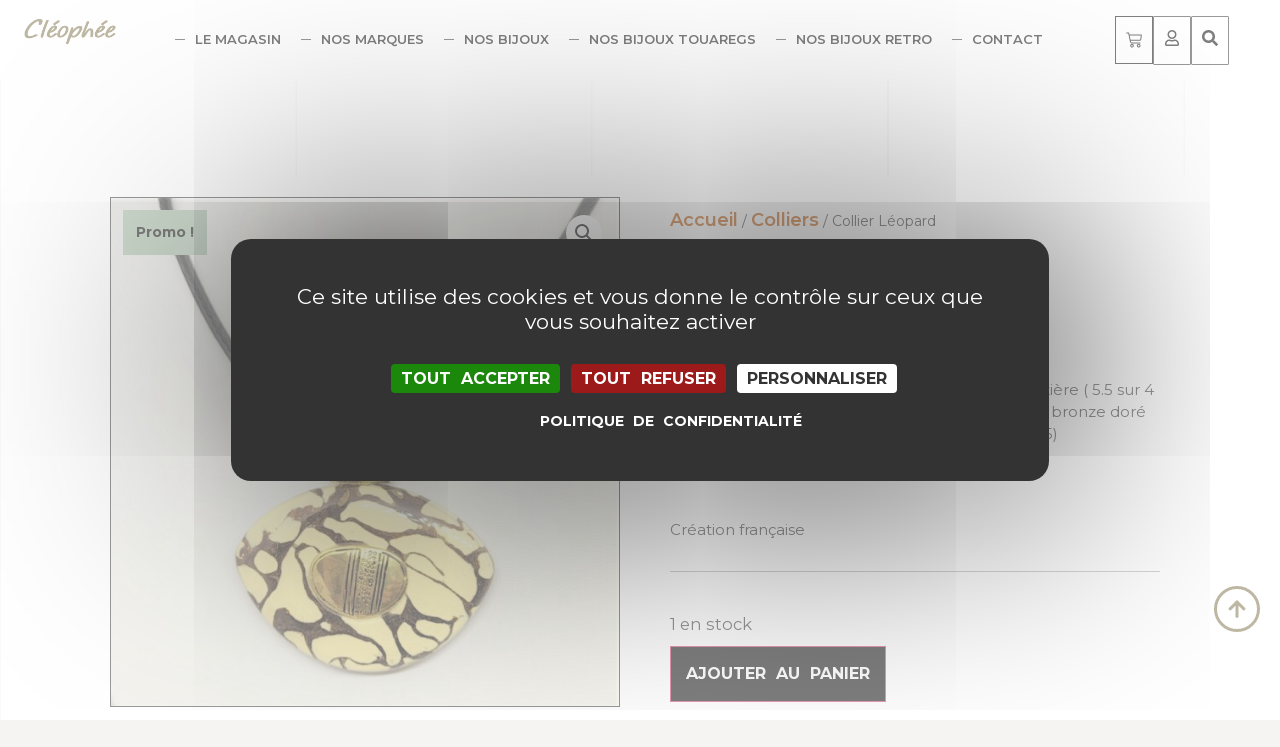

--- FILE ---
content_type: text/css
request_url: https://www.cleophee-bijoux.fr/wp-content/uploads/elementor/css/post-6.css?ver=1769022468
body_size: 1664
content:
.elementor-kit-6{--e-global-color-primary:#D6B59F;--e-global-color-secondary:#C35908;--e-global-color-text:#000000;--e-global-color-accent:#61CE70;--e-global-color-d85d8b7:#F6F4F2;--e-global-color-64022c0:#FFFFFF;--e-global-color-d12d122:#555555;--e-global-color-181cdc6:#ECDECF;--e-global-color-68b40bd:#02010182;--e-global-color-8dcebb9:#AEAEAE;--e-global-color-8979735:#A3BBA3;--e-global-color-2f50c96:#B4A264;--e-global-color-7d7c962:#7C7047;--e-global-color-7e10ac8:#FFFFFF00;--e-global-typography-primary-font-family:"Montserrat";--e-global-typography-primary-font-size:18px;--e-global-typography-primary-font-weight:600;--e-global-typography-secondary-font-family:"Montserrat";--e-global-typography-secondary-font-size:18px;--e-global-typography-secondary-font-weight:400;--e-global-typography-text-font-family:"Montserrat";--e-global-typography-text-font-size:18px;--e-global-typography-text-font-weight:400;--e-global-typography-accent-font-family:"Montserrat";--e-global-typography-accent-font-weight:500;--e-global-typography-4df8cf2-font-family:"Sorts Mill Goudy";--e-global-typography-4df8cf2-font-size:75px;--e-global-typography-7e2fbd2-font-family:"Sorts Mill Goudy";--e-global-typography-7e2fbd2-font-size:40px;--e-global-typography-ba87393-font-family:"Montserrat";--e-global-typography-ba87393-font-weight:300;--e-global-typography-f4106b8-font-family:"Montserrat";--e-global-typography-f4106b8-font-size:14px;background-color:var( --e-global-color-d85d8b7 );font-family:var( --e-global-typography-text-font-family ), Sans-serif;font-size:var( --e-global-typography-text-font-size );font-weight:var( --e-global-typography-text-font-weight );}.elementor-kit-6 button,.elementor-kit-6 input[type="button"],.elementor-kit-6 input[type="submit"],.elementor-kit-6 .elementor-button{background-color:var( --e-global-color-text );font-family:"Montserrat", Sans-serif;font-size:16px;font-weight:700;text-transform:uppercase;word-spacing:5px;color:var( --e-global-color-64022c0 );border-radius:0px 0px 0px 0px;padding:18px 35px 18px 35px;}.elementor-kit-6 button:hover,.elementor-kit-6 button:focus,.elementor-kit-6 input[type="button"]:hover,.elementor-kit-6 input[type="button"]:focus,.elementor-kit-6 input[type="submit"]:hover,.elementor-kit-6 input[type="submit"]:focus,.elementor-kit-6 .elementor-button:hover,.elementor-kit-6 .elementor-button:focus{background-color:var( --e-global-color-8979735 );color:var( --e-global-color-text );border-radius:0px 0px 0px 0px;}.elementor-kit-6 e-page-transition{background-color:#FFBC7D;}.elementor-kit-6 p{margin-block-end:10px;}.elementor-kit-6 a{color:var( --e-global-color-secondary );font-family:var( --e-global-typography-primary-font-family ), Sans-serif;font-size:var( --e-global-typography-primary-font-size );font-weight:var( --e-global-typography-primary-font-weight );}.elementor-kit-6 a:hover{color:var( --e-global-color-8979735 );}.elementor-kit-6 h1{color:var( --e-global-color-text );font-family:"Sorts Mill Goudy", Sans-serif;font-size:3rem;}.elementor-kit-6 h2{color:var( --e-global-color-text );font-family:"Sorts Mill Goudy", Sans-serif;font-size:2.5rem;}.elementor-kit-6 h3{color:var( --e-global-color-text );font-family:"Sorts Mill Goudy", Sans-serif;font-size:2rem;}.elementor-kit-6 h4{color:var( --e-global-color-text );font-family:"Sorts Mill Goudy", Sans-serif;font-size:1.5rem;}.elementor-kit-6 h5{color:var( --e-global-color-text );font-family:"Sorts Mill Goudy", Sans-serif;font-size:1.25rem;}.elementor-kit-6 h6{color:var( --e-global-color-text );font-family:"Sorts Mill Goudy", Sans-serif;font-size:1rem;}.elementor-section.elementor-section-boxed > .elementor-container{max-width:1300px;}.e-con{--container-max-width:1300px;--container-default-padding-top:0px;--container-default-padding-right:0px;--container-default-padding-bottom:0px;--container-default-padding-left:0px;}.elementor-widget:not(:last-child){margin-block-end:0px;}.elementor-element{--widgets-spacing:0px 0px;--widgets-spacing-row:0px;--widgets-spacing-column:0px;}{}h1.entry-title{display:var(--page-title-display);}.site-header .site-branding{flex-direction:column;align-items:stretch;}.site-header{padding-inline-end:0px;padding-inline-start:0px;}.site-footer .site-branding{flex-direction:column;align-items:stretch;}@media(max-width:1366px){.elementor-kit-6{font-size:var( --e-global-typography-text-font-size );}.elementor-kit-6 a{font-size:var( --e-global-typography-primary-font-size );}.elementor-section.elementor-section-boxed > .elementor-container{max-width:1100px;}.e-con{--container-max-width:1100px;}}@media(max-width:1200px){.elementor-kit-6 h1{font-size:50px;}.elementor-kit-6 h2{font-size:50px;}.elementor-section.elementor-section-boxed > .elementor-container{max-width:900px;}.e-con{--container-max-width:900px;}}@media(max-width:1024px){.elementor-kit-6{--e-global-typography-4df8cf2-font-size:50px;--e-global-typography-7e2fbd2-font-size:30px;font-size:var( --e-global-typography-text-font-size );}.elementor-kit-6 a{font-size:var( --e-global-typography-primary-font-size );}.elementor-kit-6 h1{font-size:50px;}.elementor-kit-6 h2{font-size:50px;}.elementor-kit-6 h3{font-size:40px;}.elementor-kit-6 h4{font-size:30px;}.elementor-kit-6 h5{font-size:30px;}.elementor-kit-6 h6{font-size:30px;}.elementor-section.elementor-section-boxed > .elementor-container{max-width:800px;}.e-con{--container-max-width:800px;}}@media(max-width:880px){.elementor-kit-6 h1{font-size:40px;}.elementor-kit-6 h2{font-size:30px;}.elementor-section.elementor-section-boxed > .elementor-container{max-width:690px;}.e-con{--container-max-width:690px;}}@media(max-width:767px){.elementor-kit-6{--e-global-typography-primary-font-size:16px;--e-global-typography-primary-line-height:1.3em;--e-global-typography-secondary-font-size:16px;--e-global-typography-text-font-size:16px;--e-global-typography-text-line-height:1.25em;--e-global-typography-accent-font-size:16px;--e-global-typography-4df8cf2-font-size:30px;--e-global-typography-7e2fbd2-font-size:25px;font-size:var( --e-global-typography-text-font-size );}.elementor-kit-6 a{font-size:var( --e-global-typography-primary-font-size );}.elementor-kit-6 h1{font-size:30px;}.elementor-kit-6 h2{font-size:30px;}.elementor-kit-6 h3{font-size:25px;}.elementor-kit-6 h4{font-size:25px;}.elementor-kit-6 h5{font-size:25px;}.elementor-kit-6 h6{font-size:25px;}.elementor-kit-6 button,.elementor-kit-6 input[type="button"],.elementor-kit-6 input[type="submit"],.elementor-kit-6 .elementor-button{font-size:16px;}.elementor-section.elementor-section-boxed > .elementor-container{max-width:320px;}.e-con{--container-max-width:320px;}}@media(min-width:2400px){.elementor-kit-6{font-size:var( --e-global-typography-text-font-size );}.elementor-kit-6 a{font-size:var( --e-global-typography-primary-font-size );}.elementor-section.elementor-section-boxed > .elementor-container{max-width:1300px;}.e-con{--container-max-width:1300px;}}/* Start custom CSS *//* style for button */
.site-btn .elementor-button  {
    --unactive-caret-w: 25px;
    --caret-w: 35px;
    --padding: 30px;
    padding-left: calc(var(--caret-w) + (var(--padding) * 1.2)) ;
}

.site-btn .elementor-button:before {
    content: "";
    position: absolute;
    display: block;
    height: 1px;
    width: var(--unactive-caret-w);
    background-color: var(--e-global-color-primary);
    left: var(--padding);
    transition: all 0.3s ease;
    top:50%;
}

.site-btn .elementor-button:hover:before {
    width: var(--caret-w);
}

/* style item de menu */
.menu-item {
    --unactive-caret-w: 10px;
    --caret-w: 15px;
    --padding: 0px;
}

.menu-item:before {
    content: "";
    position: absolute;
    display: block;
    height: 1px;
    width: var(--unactive-caret-w);
    background-color: currentColor;
    left: var(--padding);
    transition: all 0.3s ease;
    top:50%;
}

.menu-item:hover:before, .menu-item.active:before {
    width: var(--caret-w);
    background-color: var(--e-global-color-primary);
}

.site-section {
    padding-top: 6rem;
    padding-bottom: 6rem;
}

@media(max-width: 900px){
    .site-section {
        padding-top: 4rem;
        padding-bottom: 4rem;
    }
}

@media(max-width: 400px){
    .site-section {
        padding-top: 3rem;
        padding-bottom: 3rem;
    }
}


.reveal-animate {
    --animation-duration: 0.7s;
    animation-name: none;
    transition: all var(--animation-duration) ease-in-out;
    clip-path:  polygon(0 0, 0 0, 0 100%, 0 100%);]
    transition-delay: 0.7s;
}

.reveal-animate.animated {
    clip-path: polygon(0 0, 100% 0, 100% 100%, 0% 100%);
}
.squared-image > *:before{
    content: "";
    display: block;
    position: absolute;
    height: 100%;
    border: 2px solid var(--e-global-color-primary);
    left: 20px;
    right: -20px;
    top: 20px; 
}
.woocommerce-ordering select {
    border-radius: 0px;
    border-color: var(--e-global-color-primary);
}/* End custom CSS */

--- FILE ---
content_type: text/css
request_url: https://www.cleophee-bijoux.fr/wp-content/uploads/elementor/css/post-4129.css?ver=1769022468
body_size: 2533
content:
.elementor-4129 .elementor-element.elementor-element-1237440{--display:flex;--flex-direction:column;--container-widget-width:calc( ( 1 - var( --container-widget-flex-grow ) ) * 100% );--container-widget-height:initial;--container-widget-flex-grow:0;--container-widget-align-self:initial;--flex-wrap-mobile:wrap;--align-items:center;--padding-top:1rem;--padding-bottom:1rem;--padding-left:1rem;--padding-right:1rem;}.elementor-4129 .elementor-element.elementor-element-1237440:not(.elementor-motion-effects-element-type-background), .elementor-4129 .elementor-element.elementor-element-1237440 > .elementor-motion-effects-container > .elementor-motion-effects-layer{background-color:#FFFFFF;}.elementor-4129 .elementor-element.elementor-element-39ab098{--display:flex;--flex-direction:row;--container-widget-width:calc( ( 1 - var( --container-widget-flex-grow ) ) * 100% );--container-widget-height:100%;--container-widget-flex-grow:1;--container-widget-align-self:stretch;--flex-wrap-mobile:wrap;--justify-content:center;--align-items:center;}.elementor-4129 .elementor-element.elementor-element-f8127bc img{width:12rem;}.elementor-4129 .elementor-element.elementor-element-6d0f47a{--display:flex;}.elementor-4129 .elementor-element.elementor-element-d509f56 .elementor-nav-menu .elementor-item{font-family:"Montserrat", Sans-serif;font-size:14px;font-weight:600;text-transform:uppercase;}.elementor-4129 .elementor-element.elementor-element-d509f56 .elementor-nav-menu--main .elementor-item{color:var( --e-global-color-text );fill:var( --e-global-color-text );}.elementor-4129 .elementor-element.elementor-element-d509f56 .elementor-nav-menu--main .elementor-item:hover,
					.elementor-4129 .elementor-element.elementor-element-d509f56 .elementor-nav-menu--main .elementor-item.elementor-item-active,
					.elementor-4129 .elementor-element.elementor-element-d509f56 .elementor-nav-menu--main .elementor-item.highlighted,
					.elementor-4129 .elementor-element.elementor-element-d509f56 .elementor-nav-menu--main .elementor-item:focus{color:var( --e-global-color-primary );fill:var( --e-global-color-primary );}.elementor-4129 .elementor-element.elementor-element-d509f56 .elementor-nav-menu--main .elementor-item.elementor-item-active{color:var( --e-global-color-primary );}.elementor-4129 .elementor-element.elementor-element-d509f56 .e--pointer-framed .elementor-item:before{border-width:0px;}.elementor-4129 .elementor-element.elementor-element-d509f56 .e--pointer-framed.e--animation-draw .elementor-item:before{border-width:0 0 0px 0px;}.elementor-4129 .elementor-element.elementor-element-d509f56 .e--pointer-framed.e--animation-draw .elementor-item:after{border-width:0px 0px 0 0;}.elementor-4129 .elementor-element.elementor-element-d509f56 .e--pointer-framed.e--animation-corners .elementor-item:before{border-width:0px 0 0 0px;}.elementor-4129 .elementor-element.elementor-element-d509f56 .e--pointer-framed.e--animation-corners .elementor-item:after{border-width:0 0px 0px 0;}.elementor-4129 .elementor-element.elementor-element-d509f56 .e--pointer-underline .elementor-item:after,
					 .elementor-4129 .elementor-element.elementor-element-d509f56 .e--pointer-overline .elementor-item:before,
					 .elementor-4129 .elementor-element.elementor-element-d509f56 .e--pointer-double-line .elementor-item:before,
					 .elementor-4129 .elementor-element.elementor-element-d509f56 .e--pointer-double-line .elementor-item:after{height:0px;}.elementor-4129 .elementor-element.elementor-element-8ce6d98{--display:flex;--flex-direction:row;--container-widget-width:initial;--container-widget-height:100%;--container-widget-flex-grow:1;--container-widget-align-self:stretch;--flex-wrap-mobile:wrap;--justify-content:center;--gap:10px 10px;--row-gap:10px;--column-gap:10px;--padding-top:0px;--padding-bottom:0px;--padding-left:0px;--padding-right:0px;}.elementor-4129 .elementor-element.elementor-element-1ec75f0{--main-alignment:center;--divider-style:solid;--subtotal-divider-style:solid;--elementor-remove-from-cart-button:none;--remove-from-cart-button:block;--toggle-button-icon-color:var( --e-global-color-text );--toggle-button-border-color:var( --e-global-color-text );--toggle-button-icon-hover-color:var( --e-global-color-primary );--toggle-icon-size:20px;--toggle-icon-padding:16px 16px 24px 16px;--cart-border-style:none;--remove-item-button-color:var( --e-global-color-text );--product-price-color:var( --e-global-color-8979735 );--cart-footer-layout:1fr 1fr;--products-max-height-sidecart:calc(100vh - 240px);--products-max-height-minicart:calc(100vh - 385px);--view-cart-button-background-color:var( --e-global-color-text );--view-cart-button-hover-background-color:var( --e-global-color-8979735 );--checkout-button-text-color:var( --e-global-color-64022c0 );--checkout-button-background-color:var( --e-global-color-text );--checkout-button-hover-text-color:var( --e-global-color-text );--checkout-button-hover-background-color:var( --e-global-color-8979735 );}.elementor-4129 .elementor-element.elementor-element-1ec75f0 .widget_shopping_cart_content{--subtotal-divider-left-width:0;--subtotal-divider-right-width:0;}.elementor-4129 .elementor-element.elementor-element-1ec75f0 .elementor-menu-cart__product-price{font-family:var( --e-global-typography-accent-font-family ), Sans-serif;font-weight:var( --e-global-typography-accent-font-weight );}.elementor-4129 .elementor-element.elementor-element-c9006e8 > .elementor-widget-container{padding:16px 16px 16px 16px;border-style:solid;border-width:1px 1px 1px 1px;border-radius:1px 1px 1px 1px;}.elementor-4129 .elementor-element.elementor-element-c9006e8.elementor-view-stacked .elementor-icon{background-color:var( --e-global-color-text );}.elementor-4129 .elementor-element.elementor-element-c9006e8.elementor-view-framed .elementor-icon, .elementor-4129 .elementor-element.elementor-element-c9006e8.elementor-view-default .elementor-icon{color:var( --e-global-color-text );border-color:var( --e-global-color-text );}.elementor-4129 .elementor-element.elementor-element-c9006e8.elementor-view-framed .elementor-icon, .elementor-4129 .elementor-element.elementor-element-c9006e8.elementor-view-default .elementor-icon svg{fill:var( --e-global-color-text );}.elementor-4129 .elementor-element.elementor-element-c9006e8.elementor-view-stacked .elementor-icon:hover{background-color:var( --e-global-color-primary );}.elementor-4129 .elementor-element.elementor-element-c9006e8.elementor-view-framed .elementor-icon:hover, .elementor-4129 .elementor-element.elementor-element-c9006e8.elementor-view-default .elementor-icon:hover{color:var( --e-global-color-primary );border-color:var( --e-global-color-primary );}.elementor-4129 .elementor-element.elementor-element-c9006e8.elementor-view-framed .elementor-icon:hover, .elementor-4129 .elementor-element.elementor-element-c9006e8.elementor-view-default .elementor-icon:hover svg{fill:var( --e-global-color-primary );}.elementor-4129 .elementor-element.elementor-element-c9006e8 .elementor-icon{font-size:20px;}.elementor-4129 .elementor-element.elementor-element-c9006e8 .elementor-icon svg{height:20px;}.elementor-4129 .elementor-element.elementor-element-087997b > .elementor-widget-container{padding:16px 16px 16px 16px;border-style:solid;border-width:1px 1px 1px 1px;border-radius:1px 1px 1px 1px;}.elementor-4129 .elementor-element.elementor-element-087997b.elementor-view-stacked .elementor-icon{background-color:var( --e-global-color-text );}.elementor-4129 .elementor-element.elementor-element-087997b.elementor-view-framed .elementor-icon, .elementor-4129 .elementor-element.elementor-element-087997b.elementor-view-default .elementor-icon{color:var( --e-global-color-text );border-color:var( --e-global-color-text );}.elementor-4129 .elementor-element.elementor-element-087997b.elementor-view-framed .elementor-icon, .elementor-4129 .elementor-element.elementor-element-087997b.elementor-view-default .elementor-icon svg{fill:var( --e-global-color-text );}.elementor-4129 .elementor-element.elementor-element-087997b.elementor-view-stacked .elementor-icon:hover{background-color:var( --e-global-color-primary );}.elementor-4129 .elementor-element.elementor-element-087997b.elementor-view-framed .elementor-icon:hover, .elementor-4129 .elementor-element.elementor-element-087997b.elementor-view-default .elementor-icon:hover{color:var( --e-global-color-primary );border-color:var( --e-global-color-primary );}.elementor-4129 .elementor-element.elementor-element-087997b.elementor-view-framed .elementor-icon:hover, .elementor-4129 .elementor-element.elementor-element-087997b.elementor-view-default .elementor-icon:hover svg{fill:var( --e-global-color-primary );}.elementor-4129 .elementor-element.elementor-element-087997b .elementor-icon{font-size:20px;}.elementor-4129 .elementor-element.elementor-element-087997b .elementor-icon svg{height:20px;}.elementor-4129 .elementor-element.elementor-element-1903026 img{width:12rem;}.elementor-4129 .elementor-element.elementor-element-5476820{--display:flex;}.elementor-4129 .elementor-element.elementor-element-7392a3a .elementor-menu-toggle{margin:0 auto;background-color:var( --e-global-color-7e10ac8 );}.elementor-4129 .elementor-element.elementor-element-7392a3a .elementor-nav-menu .elementor-item{font-family:"Montserrat", Sans-serif;font-size:14px;font-weight:600;text-transform:uppercase;}.elementor-4129 .elementor-element.elementor-element-7392a3a .elementor-nav-menu--main .elementor-item{color:var( --e-global-color-text );fill:var( --e-global-color-text );}.elementor-4129 .elementor-element.elementor-element-7392a3a .elementor-nav-menu--main .elementor-item.elementor-item-active{color:var( --e-global-color-primary );}.elementor-4129 .elementor-element.elementor-element-7392a3a .e--pointer-framed .elementor-item:before{border-width:0px;}.elementor-4129 .elementor-element.elementor-element-7392a3a .e--pointer-framed.e--animation-draw .elementor-item:before{border-width:0 0 0px 0px;}.elementor-4129 .elementor-element.elementor-element-7392a3a .e--pointer-framed.e--animation-draw .elementor-item:after{border-width:0px 0px 0 0;}.elementor-4129 .elementor-element.elementor-element-7392a3a .e--pointer-framed.e--animation-corners .elementor-item:before{border-width:0px 0 0 0px;}.elementor-4129 .elementor-element.elementor-element-7392a3a .e--pointer-framed.e--animation-corners .elementor-item:after{border-width:0 0px 0px 0;}.elementor-4129 .elementor-element.elementor-element-7392a3a .e--pointer-underline .elementor-item:after,
					 .elementor-4129 .elementor-element.elementor-element-7392a3a .e--pointer-overline .elementor-item:before,
					 .elementor-4129 .elementor-element.elementor-element-7392a3a .e--pointer-double-line .elementor-item:before,
					 .elementor-4129 .elementor-element.elementor-element-7392a3a .e--pointer-double-line .elementor-item:after{height:0px;}.elementor-4129 .elementor-element.elementor-element-7392a3a .elementor-nav-menu--dropdown a, .elementor-4129 .elementor-element.elementor-element-7392a3a .elementor-menu-toggle{color:var( --e-global-color-text );fill:var( --e-global-color-text );}.elementor-4129 .elementor-element.elementor-element-7392a3a .elementor-nav-menu--dropdown{background-color:var( --e-global-color-64022c0 );}.elementor-4129 .elementor-element.elementor-element-7392a3a .elementor-nav-menu--dropdown a:hover,
					.elementor-4129 .elementor-element.elementor-element-7392a3a .elementor-nav-menu--dropdown a:focus,
					.elementor-4129 .elementor-element.elementor-element-7392a3a .elementor-nav-menu--dropdown a.elementor-item-active,
					.elementor-4129 .elementor-element.elementor-element-7392a3a .elementor-nav-menu--dropdown a.highlighted,
					.elementor-4129 .elementor-element.elementor-element-7392a3a .elementor-menu-toggle:hover,
					.elementor-4129 .elementor-element.elementor-element-7392a3a .elementor-menu-toggle:focus{color:var( --e-global-color-primary );}.elementor-4129 .elementor-element.elementor-element-7392a3a .elementor-nav-menu--dropdown a:hover,
					.elementor-4129 .elementor-element.elementor-element-7392a3a .elementor-nav-menu--dropdown a:focus,
					.elementor-4129 .elementor-element.elementor-element-7392a3a .elementor-nav-menu--dropdown a.elementor-item-active,
					.elementor-4129 .elementor-element.elementor-element-7392a3a .elementor-nav-menu--dropdown a.highlighted{background-color:var( --e-global-color-7e10ac8 );}.elementor-4129 .elementor-element.elementor-element-7392a3a .elementor-nav-menu--dropdown a.elementor-item-active{color:var( --e-global-color-primary );background-color:var( --e-global-color-7e10ac8 );}.elementor-4129 .elementor-element.elementor-element-7392a3a div.elementor-menu-toggle{color:var( --e-global-color-text );}.elementor-4129 .elementor-element.elementor-element-7392a3a div.elementor-menu-toggle svg{fill:var( --e-global-color-text );}.elementor-4129 .elementor-element.elementor-element-7392a3a div.elementor-menu-toggle:hover, .elementor-4129 .elementor-element.elementor-element-7392a3a div.elementor-menu-toggle:focus{color:var( --e-global-color-8979735 );}.elementor-4129 .elementor-element.elementor-element-7392a3a div.elementor-menu-toggle:hover svg, .elementor-4129 .elementor-element.elementor-element-7392a3a div.elementor-menu-toggle:focus svg{fill:var( --e-global-color-8979735 );}.elementor-4129 .elementor-element.elementor-element-7392a3a .elementor-menu-toggle:hover, .elementor-4129 .elementor-element.elementor-element-7392a3a .elementor-menu-toggle:focus{background-color:var( --e-global-color-7e10ac8 );}.elementor-4129 .elementor-element.elementor-element-3ff126d img{width:12rem;}.elementor-4129 .elementor-element.elementor-element-e01e35e{--display:flex;}.elementor-4129 .elementor-element.elementor-element-6f91b80{--display:grid;--e-con-grid-template-columns:repeat(3, 1fr);--e-con-grid-template-rows:repeat(2, 1fr);--grid-auto-flow:row;}.elementor-4129 .elementor-element.elementor-element-7b5ec26 > .elementor-widget-container{margin:15px 060px 0px 0px;padding:0px 0px 05px 010px;}.elementor-4129 .elementor-element.elementor-element-7b5ec26.elementor-view-stacked .elementor-icon{background-color:var( --e-global-color-text );}.elementor-4129 .elementor-element.elementor-element-7b5ec26.elementor-view-framed .elementor-icon, .elementor-4129 .elementor-element.elementor-element-7b5ec26.elementor-view-default .elementor-icon{color:var( --e-global-color-text );border-color:var( --e-global-color-text );}.elementor-4129 .elementor-element.elementor-element-7b5ec26.elementor-view-framed .elementor-icon, .elementor-4129 .elementor-element.elementor-element-7b5ec26.elementor-view-default .elementor-icon svg{fill:var( --e-global-color-text );}.elementor-4129 .elementor-element.elementor-element-7b5ec26.elementor-view-stacked .elementor-icon:hover{background-color:var( --e-global-color-primary );}.elementor-4129 .elementor-element.elementor-element-7b5ec26.elementor-view-framed .elementor-icon:hover, .elementor-4129 .elementor-element.elementor-element-7b5ec26.elementor-view-default .elementor-icon:hover{color:var( --e-global-color-primary );border-color:var( --e-global-color-primary );}.elementor-4129 .elementor-element.elementor-element-7b5ec26.elementor-view-framed .elementor-icon:hover, .elementor-4129 .elementor-element.elementor-element-7b5ec26.elementor-view-default .elementor-icon:hover svg{fill:var( --e-global-color-primary );}.elementor-4129 .elementor-element.elementor-element-7b5ec26 .elementor-icon{font-size:20px;}.elementor-4129 .elementor-element.elementor-element-7b5ec26 .elementor-icon svg{height:20px;}.elementor-4129 .elementor-element.elementor-element-fe322a9 > .elementor-widget-container{padding:16px 16px 16px 16px;border-style:none;border-radius:0px 0px 0px 0px;}.elementor-4129 .elementor-element.elementor-element-fe322a9.elementor-view-stacked .elementor-icon{background-color:var( --e-global-color-text );}.elementor-4129 .elementor-element.elementor-element-fe322a9.elementor-view-framed .elementor-icon, .elementor-4129 .elementor-element.elementor-element-fe322a9.elementor-view-default .elementor-icon{color:var( --e-global-color-text );border-color:var( --e-global-color-text );}.elementor-4129 .elementor-element.elementor-element-fe322a9.elementor-view-framed .elementor-icon, .elementor-4129 .elementor-element.elementor-element-fe322a9.elementor-view-default .elementor-icon svg{fill:var( --e-global-color-text );}.elementor-4129 .elementor-element.elementor-element-fe322a9.elementor-view-stacked .elementor-icon:hover{background-color:var( --e-global-color-primary );}.elementor-4129 .elementor-element.elementor-element-fe322a9.elementor-view-framed .elementor-icon:hover, .elementor-4129 .elementor-element.elementor-element-fe322a9.elementor-view-default .elementor-icon:hover{color:var( --e-global-color-primary );border-color:var( --e-global-color-primary );}.elementor-4129 .elementor-element.elementor-element-fe322a9.elementor-view-framed .elementor-icon:hover, .elementor-4129 .elementor-element.elementor-element-fe322a9.elementor-view-default .elementor-icon:hover svg{fill:var( --e-global-color-primary );}.elementor-4129 .elementor-element.elementor-element-fe322a9 .elementor-icon{font-size:20px;}.elementor-4129 .elementor-element.elementor-element-fe322a9 .elementor-icon svg{height:20px;}.elementor-4129 .elementor-element.elementor-element-e39a667{--main-alignment:center;--divider-style:solid;--subtotal-divider-style:solid;--elementor-remove-from-cart-button:none;--remove-from-cart-button:block;--toggle-button-icon-color:var( --e-global-color-text );--toggle-button-border-width:0px;--toggle-icon-size:20px;--toggle-icon-padding:16px 16px 24px 16px;--cart-border-style:none;--remove-item-button-color:var( --e-global-color-text );--product-price-color:var( --e-global-color-8979735 );--cart-footer-layout:1fr 1fr;--products-max-height-sidecart:calc(100vh - 240px);--products-max-height-minicart:calc(100vh - 385px);--view-cart-button-background-color:var( --e-global-color-text );--view-cart-button-hover-background-color:var( --e-global-color-8979735 );--checkout-button-text-color:var( --e-global-color-64022c0 );--checkout-button-background-color:var( --e-global-color-text );--checkout-button-hover-text-color:var( --e-global-color-text );--checkout-button-hover-background-color:var( --e-global-color-8979735 );}.elementor-4129 .elementor-element.elementor-element-e39a667 .widget_shopping_cart_content{--subtotal-divider-left-width:0;--subtotal-divider-right-width:0;}.elementor-4129 .elementor-element.elementor-element-e39a667 .elementor-menu-cart__product-price{font-family:var( --e-global-typography-accent-font-family ), Sans-serif;font-weight:var( --e-global-typography-accent-font-weight );}.elementor-theme-builder-content-area{height:400px;}.elementor-location-header:before, .elementor-location-footer:before{content:"";display:table;clear:both;}@media(max-width:1366px){.elementor-4129 .elementor-element.elementor-element-39ab098{--align-items:center;--container-widget-width:calc( ( 1 - var( --container-widget-flex-grow ) ) * 100% );}.elementor-4129 .elementor-element.elementor-element-f8127bc{width:var( --container-widget-width, 135px );max-width:135px;--container-widget-width:135px;--container-widget-flex-grow:0;}.elementor-4129 .elementor-element.elementor-element-f8127bc img{width:100%;}.elementor-4129 .elementor-element.elementor-element-d509f56 .elementor-nav-menu .elementor-item{font-size:13px;}.elementor-4129 .elementor-element.elementor-element-1ec75f0{--toggle-icon-size:16px;--toggle-icon-padding:15px 10px 15px 10px;}.elementor-4129 .elementor-element.elementor-element-c9006e8 > .elementor-widget-container{padding:10px 10px 10px 10px;}.elementor-4129 .elementor-element.elementor-element-c9006e8 .elementor-icon{font-size:16px;}.elementor-4129 .elementor-element.elementor-element-c9006e8 .elementor-icon svg{height:16px;}.elementor-4129 .elementor-element.elementor-element-087997b > .elementor-widget-container{padding:10px 10px 10px 10px;}.elementor-4129 .elementor-element.elementor-element-087997b .elementor-icon{font-size:16px;}.elementor-4129 .elementor-element.elementor-element-087997b .elementor-icon svg{height:16px;}.elementor-4129 .elementor-element.elementor-element-5476820{--flex-direction:row;--container-widget-width:calc( ( 1 - var( --container-widget-flex-grow ) ) * 100% );--container-widget-height:100%;--container-widget-flex-grow:1;--container-widget-align-self:stretch;--flex-wrap-mobile:wrap;--justify-content:space-between;--align-items:center;}.elementor-4129 .elementor-element.elementor-element-6f91b80{--e-con-grid-template-columns:repeat(3, 1fr);--e-con-grid-template-rows:repeat(1, 1fr);--grid-auto-flow:row;--justify-items:center;--align-items:center;}.elementor-4129 .elementor-element.elementor-element-7b5ec26 > .elementor-widget-container{margin:0px 0px 0px 0px;padding:0px 0px 0px 0px;}.elementor-4129 .elementor-element.elementor-element-7b5ec26 .elementor-icon{font-size:22px;}.elementor-4129 .elementor-element.elementor-element-7b5ec26 .elementor-icon svg{height:22px;}}@media(max-width:1200px){.elementor-4129 .elementor-element.elementor-element-1903026 img{width:300px;}.elementor-4129 .elementor-element.elementor-element-5476820{--flex-direction:row;--container-widget-width:initial;--container-widget-height:100%;--container-widget-flex-grow:1;--container-widget-align-self:stretch;--flex-wrap-mobile:wrap;--justify-content:space-between;--flex-wrap:nowrap;}.elementor-4129 .elementor-element.elementor-element-7392a3a{width:var( --container-widget-width, 100px );max-width:100px;--container-widget-width:100px;--container-widget-flex-grow:0;--nav-menu-icon-size:40px;}.elementor-4129 .elementor-element.elementor-element-7392a3a .elementor-nav-menu--main > .elementor-nav-menu > li > .elementor-nav-menu--dropdown, .elementor-4129 .elementor-element.elementor-element-7392a3a .elementor-nav-menu__container.elementor-nav-menu--dropdown{margin-top:13px !important;}.elementor-4129 .elementor-element.elementor-element-7392a3a .elementor-menu-toggle{border-width:0px;border-radius:0px;}.elementor-4129 .elementor-element.elementor-element-3ff126d img{width:300px;}.elementor-4129 .elementor-element.elementor-element-6f91b80{--e-con-grid-template-columns:repeat(3, 1fr);--e-con-grid-template-rows:repeat(1, 1fr);--gap:0px 0px;--row-gap:0px;--column-gap:0px;--grid-auto-flow:row;--justify-items:center;}.elementor-4129 .elementor-element.elementor-element-7b5ec26 > .elementor-widget-container{margin:0px 0px 0px 0px;padding:20px 16px 25px 16px;}.elementor-4129 .elementor-element.elementor-element-7b5ec26.elementor-element{--align-self:center;}.elementor-4129 .elementor-element.elementor-element-7b5ec26 .elementor-icon{font-size:21px;}.elementor-4129 .elementor-element.elementor-element-7b5ec26 .elementor-icon svg{height:21px;}.elementor-4129 .elementor-element.elementor-element-fe322a9 .elementor-icon{font-size:25px;}.elementor-4129 .elementor-element.elementor-element-fe322a9 .elementor-icon svg{height:25px;}.elementor-4129 .elementor-element.elementor-element-e39a667{--toggle-icon-size:27px;}}@media(max-width:1024px){.elementor-4129 .elementor-element.elementor-element-6f91b80{--grid-auto-flow:row;}}@media(max-width:880px){.elementor-4129 .elementor-element.elementor-element-7392a3a .elementor-nav-menu--main > .elementor-nav-menu > li > .elementor-nav-menu--dropdown, .elementor-4129 .elementor-element.elementor-element-7392a3a .elementor-nav-menu__container.elementor-nav-menu--dropdown{margin-top:17px !important;}.elementor-4129 .elementor-element.elementor-element-6f91b80{--grid-auto-flow:row;--justify-items:center;--align-items:center;}.elementor-4129 .elementor-element.elementor-element-7b5ec26 .elementor-icon{font-size:25px;}.elementor-4129 .elementor-element.elementor-element-7b5ec26 .elementor-icon svg{height:25px;}}@media(max-width:767px){.elementor-4129 .elementor-element.elementor-element-1237440{--padding-top:10px;--padding-bottom:0px;--padding-left:0px;--padding-right:0px;}.elementor-4129 .elementor-element.elementor-element-f8127bc img{width:6.4rem;}.elementor-4129 .elementor-element.elementor-element-d509f56 .elementor-nav-menu .elementor-item{font-size:16px;}.elementor-4129 .elementor-element.elementor-element-8ce6d98{--width:fit-content;--flex-direction:row;--container-widget-width:initial;--container-widget-height:100%;--container-widget-flex-grow:1;--container-widget-align-self:stretch;--flex-wrap-mobile:wrap;--justify-content:space-around;}.elementor-4129 .elementor-element.elementor-element-5476820{--flex-direction:row;--container-widget-width:calc( ( 1 - var( --container-widget-flex-grow ) ) * 100% );--container-widget-height:100%;--container-widget-flex-grow:1;--container-widget-align-self:stretch;--flex-wrap-mobile:wrap;--justify-content:space-between;--align-items:center;}.elementor-4129 .elementor-element.elementor-element-7392a3a .elementor-nav-menu .elementor-item{font-size:16px;}.elementor-4129 .elementor-element.elementor-element-7392a3a .elementor-nav-menu--main > .elementor-nav-menu > li > .elementor-nav-menu--dropdown, .elementor-4129 .elementor-element.elementor-element-7392a3a .elementor-nav-menu__container.elementor-nav-menu--dropdown{margin-top:1px !important;}.elementor-4129 .elementor-element.elementor-element-3ff126d img{width:100px;}.elementor-4129 .elementor-element.elementor-element-e01e35e{--width:250px;}.elementor-4129 .elementor-element.elementor-element-6f91b80{--e-con-grid-template-rows:repeat(1, 1fr);--grid-auto-flow:row;}.elementor-4129 .elementor-element.elementor-element-7b5ec26 .elementor-icon{font-size:18px;}.elementor-4129 .elementor-element.elementor-element-7b5ec26 .elementor-icon svg{height:18px;}}@media(min-width:768px){.elementor-4129 .elementor-element.elementor-element-8ce6d98{--width:25%;}}@media(max-width:1366px) and (min-width:768px){.elementor-4129 .elementor-element.elementor-element-8ce6d98{--width:15%;}.elementor-4129 .elementor-element.elementor-element-6f91b80{--content-width:180px;}}@media(max-width:1200px) and (min-width:768px){.elementor-4129 .elementor-element.elementor-element-e01e35e{--width:250px;}.elementor-4129 .elementor-element.elementor-element-6f91b80{--content-width:250px;}}@media(max-width:880px) and (min-width:768px){.elementor-4129 .elementor-element.elementor-element-e01e35e{--width:250px;}.elementor-4129 .elementor-element.elementor-element-6f91b80{--content-width:250px;}}@media(min-width:2400px){.elementor-4129 .elementor-element.elementor-element-6f91b80{--grid-auto-flow:row;}}/* Start custom CSS for nav-menu, class: .elementor-element-7392a3a */.elementor-4129 .elementor-element.elementor-element-7392a3a li {
    width: fit-content;
    margin: auto;
}
/*.elementor-4129 .elementor-element.elementor-element-7392a3a {*/
/*    display: none;*/
/*}*//* End custom CSS */
/* Start custom CSS for icon, class: .elementor-element-7b5ec26 */.elementor-4129 .elementor-element.elementor-element-7b5ec26 .elementor-icon-wrapper {
    display: flex;
}

.elementor-4129 .elementor-element.elementor-element-7b5ec26 .elementor-icon-wrapper a {
    margin: auto;
}/* End custom CSS */
/* Start custom CSS for container, class: .elementor-element-1237440 */.elementor-4129 .elementor-element.elementor-element-1237440.elementor-sticky--effects {
    box-shadow: 1px 1px 8px #00000036;
}/* End custom CSS */

--- FILE ---
content_type: text/css
request_url: https://www.cleophee-bijoux.fr/wp-content/uploads/elementor/css/post-4172.css?ver=1769022468
body_size: 2312
content:
.elementor-4172 .elementor-element.elementor-element-665788d{--display:grid;--e-con-grid-template-columns:3fr 1fr;--e-con-grid-template-rows:repeat(1, 1fr);--grid-auto-flow:row;--padding-top:0%;--padding-bottom:0%;--padding-left:0%;--padding-right:0%;}.elementor-4172 .elementor-element.elementor-element-665788d:not(.elementor-motion-effects-element-type-background), .elementor-4172 .elementor-element.elementor-element-665788d > .elementor-motion-effects-container > .elementor-motion-effects-layer{background-color:var( --e-global-color-8979735 );}.elementor-4172 .elementor-element.elementor-element-8067553{--display:flex;--padding-top:0px;--padding-bottom:0px;--padding-left:0px;--padding-right:0px;}.elementor-4172 .elementor-element.elementor-element-330966f{--display:grid;--e-con-grid-template-columns:repeat(3, 1fr);--e-con-grid-template-rows:repeat(1, 1fr);--gap:20px 20px;--row-gap:20px;--column-gap:20px;--grid-auto-flow:row;--margin-top:0rem;--margin-bottom:0rem;--margin-left:0rem;--margin-right:0rem;--padding-top:5rem;--padding-bottom:5rem;--padding-left:5rem;--padding-right:5rem;}.elementor-4172 .elementor-element.elementor-element-330966f.e-con{--align-self:center;}.elementor-4172 .elementor-element.elementor-element-2fffa7af{--display:flex;--padding-top:0px;--padding-bottom:0px;--padding-left:0px;--padding-right:0px;}.elementor-4172 .elementor-element.elementor-element-9ba190c{text-align:start;}.elementor-4172 .elementor-element.elementor-element-9ba190c img{width:10rem;}.elementor-4172 .elementor-element.elementor-element-2c1f4bc > .elementor-widget-container{margin:15px 0px 0px 12px;padding:0px 0px 0px 0px;}.elementor-4172 .elementor-element.elementor-element-2c1f4bc .elementor-heading-title{line-height:20px;color:var( --e-global-color-64022c0 );}.elementor-4172 .elementor-element.elementor-element-37cf0d46{--display:flex;--gap:10px 10px;--row-gap:10px;--column-gap:10px;--padding-top:0px;--padding-bottom:0px;--padding-left:0px;--padding-right:0px;}.elementor-4172 .elementor-element.elementor-element-7ac01a47 .elementor-heading-title{font-family:"Sorts Mill Goudy", Sans-serif;font-size:25px;font-weight:700;color:var( --e-global-color-7d7c962 );}.elementor-4172 .elementor-element.elementor-element-060d493 .elementor-icon-list-icon i{transition:color 0.3s;}.elementor-4172 .elementor-element.elementor-element-060d493 .elementor-icon-list-icon svg{transition:fill 0.3s;}.elementor-4172 .elementor-element.elementor-element-060d493{--e-icon-list-icon-size:14px;--icon-vertical-offset:0px;}.elementor-4172 .elementor-element.elementor-element-060d493 .elementor-icon-list-item > .elementor-icon-list-text, .elementor-4172 .elementor-element.elementor-element-060d493 .elementor-icon-list-item > a{font-family:"Montserrat", Sans-serif;font-size:18px;font-weight:400;}.elementor-4172 .elementor-element.elementor-element-060d493 .elementor-icon-list-text{color:var( --e-global-color-64022c0 );transition:color 0.3s;}.elementor-4172 .elementor-element.elementor-element-060d493 .elementor-icon-list-item:hover .elementor-icon-list-text{color:var( --e-global-color-7d7c962 );}.elementor-4172 .elementor-element.elementor-element-55223f6c{--display:flex;--gap:10px 10px;--row-gap:10px;--column-gap:10px;--padding-top:0px;--padding-bottom:0px;--padding-left:0px;--padding-right:0px;}.elementor-4172 .elementor-element.elementor-element-5152e42 .elementor-heading-title{font-family:"Sorts Mill Goudy", Sans-serif;font-size:25px;font-weight:700;color:var( --e-global-color-7d7c962 );}.elementor-4172 .elementor-element.elementor-element-175c2125 .elementor-nav-menu .elementor-item{font-family:"Montserrat", Sans-serif;font-size:18px;font-weight:400;}.elementor-4172 .elementor-element.elementor-element-175c2125 .elementor-nav-menu--main .elementor-item{color:var( --e-global-color-64022c0 );fill:var( --e-global-color-64022c0 );padding-top:3px;padding-bottom:3px;}.elementor-4172 .elementor-element.elementor-element-175c2125 .elementor-nav-menu--main .elementor-item:hover,
					.elementor-4172 .elementor-element.elementor-element-175c2125 .elementor-nav-menu--main .elementor-item.elementor-item-active,
					.elementor-4172 .elementor-element.elementor-element-175c2125 .elementor-nav-menu--main .elementor-item.highlighted,
					.elementor-4172 .elementor-element.elementor-element-175c2125 .elementor-nav-menu--main .elementor-item:focus{color:var( --e-global-color-7d7c962 );fill:var( --e-global-color-7d7c962 );}.elementor-4172 .elementor-element.elementor-element-175c2125 .elementor-nav-menu--main .elementor-item.elementor-item-active{color:var( --e-global-color-7d7c962 );}.elementor-4172 .elementor-element.elementor-element-8ee8348{--divider-border-style:solid;--divider-color:var( --e-global-color-7d7c962 );--divider-border-width:1px;}.elementor-4172 .elementor-element.elementor-element-8ee8348 .elementor-divider-separator{width:100%;}.elementor-4172 .elementor-element.elementor-element-8ee8348 .elementor-divider{padding-block-start:0px;padding-block-end:0px;}.elementor-4172 .elementor-element.elementor-element-4184767{--display:grid;--e-con-grid-template-columns:repeat(3, 1fr);--e-con-grid-template-rows:repeat(1, 1fr);--grid-auto-flow:row;border-style:none;--border-style:none;--padding-top:0px;--padding-bottom:0px;--padding-left:0px;--padding-right:0px;}.elementor-4172 .elementor-element.elementor-element-7d2aa19{--display:flex;--justify-content:center;--align-items:center;--container-widget-width:calc( ( 1 - var( --container-widget-flex-grow ) ) * 100% );border-style:none;--border-style:none;}.elementor-4172 .elementor-element.elementor-element-24d197c .elementor-button{background-color:#02010100;font-family:"Montserrat", Sans-serif;font-weight:400;fill:var( --e-global-color-64022c0 );color:var( --e-global-color-64022c0 );box-shadow:0px 0px 10px 0px rgba(0, 0, 0, 0);}.elementor-4172 .elementor-element.elementor-element-24d197c > .elementor-widget-container{margin:10px 0px 10px 0px;}.elementor-4172 .elementor-element.elementor-element-24d197c .elementor-button:hover, .elementor-4172 .elementor-element.elementor-element-24d197c .elementor-button:focus{color:var( --e-global-color-7d7c962 );}.elementor-4172 .elementor-element.elementor-element-24d197c .elementor-button:hover svg, .elementor-4172 .elementor-element.elementor-element-24d197c .elementor-button:focus svg{fill:var( --e-global-color-7d7c962 );}.elementor-4172 .elementor-element.elementor-element-3844d70{--display:flex;--justify-content:center;--align-items:center;--container-widget-width:calc( ( 1 - var( --container-widget-flex-grow ) ) * 100% );border-style:solid;--border-style:solid;border-width:0px 1px 0px 1px;--border-top-width:0px;--border-right-width:1px;--border-bottom-width:0px;--border-left-width:1px;border-color:var( --e-global-color-7d7c962 );--border-color:var( --e-global-color-7d7c962 );--border-radius:0px 0px 0px 0px;}.elementor-4172 .elementor-element.elementor-element-3cdd631 .elementor-button{background-color:#02010100;font-family:"Montserrat", Sans-serif;font-weight:400;fill:var( --e-global-color-64022c0 );color:var( --e-global-color-64022c0 );box-shadow:0px 0px 10px 0px rgba(0, 0, 0, 0);}.elementor-4172 .elementor-element.elementor-element-3cdd631 > .elementor-widget-container{margin:10px 0px 10px 0px;}.elementor-4172 .elementor-element.elementor-element-3cdd631 .elementor-button:hover, .elementor-4172 .elementor-element.elementor-element-3cdd631 .elementor-button:focus{color:var( --e-global-color-7d7c962 );}.elementor-4172 .elementor-element.elementor-element-3cdd631 .elementor-button:hover svg, .elementor-4172 .elementor-element.elementor-element-3cdd631 .elementor-button:focus svg{fill:var( --e-global-color-7d7c962 );}.elementor-4172 .elementor-element.elementor-element-f22af74{--display:flex;--justify-content:center;--align-items:center;--container-widget-width:calc( ( 1 - var( --container-widget-flex-grow ) ) * 100% );}.elementor-4172 .elementor-element.elementor-element-1df4939 .elementor-button{background-color:#02010100;font-family:"Montserrat", Sans-serif;font-weight:400;line-height:1.3em;fill:var( --e-global-color-64022c0 );color:var( --e-global-color-64022c0 );box-shadow:0px 0px 10px 0px rgba(0, 0, 0, 0);}.elementor-4172 .elementor-element.elementor-element-1df4939 .elementor-button:hover, .elementor-4172 .elementor-element.elementor-element-1df4939 .elementor-button:focus{color:var( --e-global-color-7d7c962 );}.elementor-4172 .elementor-element.elementor-element-1df4939 .elementor-button:hover svg, .elementor-4172 .elementor-element.elementor-element-1df4939 .elementor-button:focus svg{fill:var( --e-global-color-7d7c962 );}.elementor-4172 .elementor-element.elementor-element-91da161{--display:flex;}.elementor-4172 .elementor-element.elementor-element-91da161:not(.elementor-motion-effects-element-type-background), .elementor-4172 .elementor-element.elementor-element-91da161 > .elementor-motion-effects-container > .elementor-motion-effects-layer{background-image:url("https://www.cleophee-bijoux.fr/wp-content/uploads/2023/10/women-making-jewelry-at-home-2021-08-28-00-48-47-utc-1-1-min-scaled.jpg");background-position:center center;background-size:cover;}.elementor-4172 .elementor-element.elementor-element-8c178bd{--display:flex;--flex-direction:row;--container-widget-width:calc( ( 1 - var( --container-widget-flex-grow ) ) * 100% );--container-widget-height:100%;--container-widget-flex-grow:1;--container-widget-align-self:stretch;--flex-wrap-mobile:wrap;--justify-content:center;--align-items:center;--gap:0px 0px;--row-gap:0px;--column-gap:0px;--padding-top:1rem;--padding-bottom:1rem;--padding-left:1rem;--padding-right:1rem;}.elementor-4172 .elementor-element.elementor-element-8c178bd:not(.elementor-motion-effects-element-type-background), .elementor-4172 .elementor-element.elementor-element-8c178bd > .elementor-motion-effects-container > .elementor-motion-effects-layer{background-color:#070707;}.elementor-4172 .elementor-element.elementor-element-3f1da6c img{height:30px;}.elementor-4172 .elementor-element.elementor-element-0c3e54f{column-gap:0px;font-family:"Montserrat", Sans-serif;font-size:12px;font-weight:400;color:#FFFFFF;}.elementor-4172 .elementor-element.elementor-element-c676ad6 img{height:30px;}.elementor-4172 .elementor-element.elementor-element-56a2db8{--display:flex;--padding-top:0px;--padding-bottom:0px;--padding-left:0px;--padding-right:0px;}.elementor-4172 .elementor-element.elementor-element-594b00b.elementor-element{--align-self:center;}body:not(.rtl) .elementor-4172 .elementor-element.elementor-element-594b00b{right:20px;}body.rtl .elementor-4172 .elementor-element.elementor-element-594b00b{left:20px;}.elementor-4172 .elementor-element.elementor-element-594b00b{bottom:80px;}.elementor-4172 .elementor-element.elementor-element-594b00b .elementor-icon-wrapper{text-align:center;}.elementor-4172 .elementor-element.elementor-element-594b00b.elementor-view-stacked .elementor-icon{background-color:var( --e-global-color-7d7c962 );color:#FFFFFF;}.elementor-4172 .elementor-element.elementor-element-594b00b.elementor-view-framed .elementor-icon, .elementor-4172 .elementor-element.elementor-element-594b00b.elementor-view-default .elementor-icon{color:var( --e-global-color-7d7c962 );border-color:var( --e-global-color-7d7c962 );}.elementor-4172 .elementor-element.elementor-element-594b00b.elementor-view-framed .elementor-icon, .elementor-4172 .elementor-element.elementor-element-594b00b.elementor-view-default .elementor-icon svg{fill:var( --e-global-color-7d7c962 );}.elementor-4172 .elementor-element.elementor-element-594b00b.elementor-view-framed .elementor-icon{background-color:#FFFFFF;}.elementor-4172 .elementor-element.elementor-element-594b00b.elementor-view-stacked .elementor-icon svg{fill:#FFFFFF;}.elementor-4172 .elementor-element.elementor-element-594b00b.elementor-view-stacked .elementor-icon:hover{background-color:var( --e-global-color-8979735 );}.elementor-4172 .elementor-element.elementor-element-594b00b.elementor-view-framed .elementor-icon:hover, .elementor-4172 .elementor-element.elementor-element-594b00b.elementor-view-default .elementor-icon:hover{color:var( --e-global-color-8979735 );border-color:var( --e-global-color-8979735 );}.elementor-4172 .elementor-element.elementor-element-594b00b.elementor-view-framed .elementor-icon:hover, .elementor-4172 .elementor-element.elementor-element-594b00b.elementor-view-default .elementor-icon:hover svg{fill:var( --e-global-color-8979735 );}.elementor-4172 .elementor-element.elementor-element-594b00b .elementor-icon{font-size:20px;}.elementor-4172 .elementor-element.elementor-element-594b00b .elementor-icon svg{height:20px;}.elementor-4172 .elementor-element.elementor-element-594b00b .elementor-icon i, .elementor-4172 .elementor-element.elementor-element-594b00b .elementor-icon svg{transform:rotate(0deg);}.elementor-theme-builder-content-area{height:400px;}.elementor-location-header:before, .elementor-location-footer:before{content:"";display:table;clear:both;}@media(max-width:1366px){.elementor-4172 .elementor-element.elementor-element-665788d{--grid-auto-flow:row;}.elementor-4172 .elementor-element.elementor-element-330966f{--e-con-grid-template-columns:repeat(3, 1fr);--grid-auto-flow:row;}.elementor-4172 .elementor-element.elementor-element-4184767{--grid-auto-flow:row;}}@media(max-width:1200px){.elementor-4172 .elementor-element.elementor-element-665788d{--e-con-grid-template-columns:1fr 0fr;--grid-auto-flow:row;}.elementor-4172 .elementor-element.elementor-element-8067553{--padding-top:0px;--padding-bottom:0px;--padding-left:0px;--padding-right:0px;}.elementor-4172 .elementor-element.elementor-element-330966f{--e-con-grid-template-columns:repeat(3, 1fr);--e-con-grid-template-rows:repeat(1, 1fr);--gap:20px 20px;--row-gap:20px;--column-gap:20px;--grid-auto-flow:row;--padding-top:3rem;--padding-bottom:3rem;--padding-left:3rem;--padding-right:3rem;}.elementor-4172 .elementor-element.elementor-element-4184767{--e-con-grid-template-columns:repeat(3, 1fr);--grid-auto-flow:row;}}@media(max-width:1024px){.elementor-4172 .elementor-element.elementor-element-665788d{--grid-auto-flow:row;}.elementor-4172 .elementor-element.elementor-element-330966f{--e-con-grid-template-columns:repeat(2, 1fr);--e-con-grid-template-rows:repeat(2, 1fr);--grid-auto-flow:row;}.elementor-4172 .elementor-element.elementor-element-2fffa7af.e-con{--align-self:flex-start;}.elementor-4172 .elementor-element.elementor-element-7ac01a47 .elementor-heading-title{font-size:30px;}.elementor-4172 .elementor-element.elementor-element-5152e42 .elementor-heading-title{font-size:30px;}.elementor-4172 .elementor-element.elementor-element-4184767{--grid-auto-flow:row;}}@media(max-width:880px){.elementor-4172 .elementor-element.elementor-element-665788d{--grid-auto-flow:row;}.elementor-4172 .elementor-element.elementor-element-330966f{--e-con-grid-template-columns:repeat(1, 1fr);--e-con-grid-template-rows:repeat(3, 1fr);--grid-auto-flow:row;}.elementor-4172 .elementor-element.elementor-element-2fffa7af{--align-items:center;--container-widget-width:calc( ( 1 - var( --container-widget-flex-grow ) ) * 100% );}.elementor-4172 .elementor-element.elementor-element-37cf0d46{--align-items:center;--container-widget-width:calc( ( 1 - var( --container-widget-flex-grow ) ) * 100% );}.elementor-4172 .elementor-element.elementor-element-060d493.elementor-element{--align-self:center;}.elementor-4172 .elementor-element.elementor-element-060d493 .elementor-icon-list-items:not(.elementor-inline-items) .elementor-icon-list-item:not(:last-child){padding-block-end:calc(3px/2);}.elementor-4172 .elementor-element.elementor-element-060d493 .elementor-icon-list-items:not(.elementor-inline-items) .elementor-icon-list-item:not(:first-child){margin-block-start:calc(3px/2);}.elementor-4172 .elementor-element.elementor-element-060d493 .elementor-icon-list-items.elementor-inline-items .elementor-icon-list-item{margin-inline:calc(3px/2);}.elementor-4172 .elementor-element.elementor-element-060d493 .elementor-icon-list-items.elementor-inline-items{margin-inline:calc(-3px/2);}.elementor-4172 .elementor-element.elementor-element-060d493 .elementor-icon-list-items.elementor-inline-items .elementor-icon-list-item:after{inset-inline-end:calc(-3px/2);}.elementor-4172 .elementor-element.elementor-element-55223f6c{--align-items:center;--container-widget-width:calc( ( 1 - var( --container-widget-flex-grow ) ) * 100% );}.elementor-4172 .elementor-element.elementor-element-4184767{--grid-auto-flow:row;}}@media(max-width:767px){.elementor-4172 .elementor-element.elementor-element-665788d{--e-con-grid-template-columns:1fr 0fr;--grid-auto-flow:row;--padding-top:15%;--padding-bottom:5%;--padding-left:5%;--padding-right:5%;}.elementor-4172 .elementor-element.elementor-element-330966f{--e-con-grid-template-columns:repeat(1, 1fr);--gap:30px 30px;--row-gap:30px;--column-gap:30px;--grid-auto-flow:row;--padding-top:1rem;--padding-bottom:1rem;--padding-left:1rem;--padding-right:1rem;}.elementor-4172 .elementor-element.elementor-element-9ba190c{text-align:center;}.elementor-4172 .elementor-element.elementor-element-2c1f4bc{text-align:center;}.elementor-4172 .elementor-element.elementor-element-7ac01a47{text-align:center;}.elementor-4172 .elementor-element.elementor-element-7ac01a47 .elementor-heading-title{font-size:25px;}.elementor-4172 .elementor-element.elementor-element-060d493 .elementor-icon-list-item > .elementor-icon-list-text, .elementor-4172 .elementor-element.elementor-element-060d493 .elementor-icon-list-item > a{font-size:16px;line-height:1.3em;}.elementor-4172 .elementor-element.elementor-element-5152e42{text-align:center;}.elementor-4172 .elementor-element.elementor-element-5152e42 .elementor-heading-title{font-size:25px;}.elementor-4172 .elementor-element.elementor-element-175c2125 .elementor-nav-menu .elementor-item{font-size:16px;line-height:1.3em;}.elementor-4172 .elementor-element.elementor-element-4184767{--e-con-grid-template-columns:repeat(1, 1fr);--grid-auto-flow:row;}.elementor-4172 .elementor-element.elementor-element-24d197c > .elementor-widget-container{margin:0px 0px 0px 0px;}.elementor-4172 .elementor-element.elementor-element-24d197c .elementor-button{font-size:16px;}.elementor-4172 .elementor-element.elementor-element-3844d70{border-width:0px 0px 0px 0px;--border-top-width:0px;--border-right-width:0px;--border-bottom-width:0px;--border-left-width:0px;}.elementor-4172 .elementor-element.elementor-element-3cdd631 > .elementor-widget-container{margin:0px 0px 0px 0px;}.elementor-4172 .elementor-element.elementor-element-3cdd631 .elementor-button{font-size:16px;}.elementor-4172 .elementor-element.elementor-element-1df4939 > .elementor-widget-container{margin:0px 0px 0px 0px;}.elementor-4172 .elementor-element.elementor-element-1df4939 .elementor-button{font-size:16px;}.elementor-4172 .elementor-element.elementor-element-8c178bd{--flex-direction:column;--container-widget-width:100%;--container-widget-height:initial;--container-widget-flex-grow:0;--container-widget-align-self:initial;--flex-wrap-mobile:wrap;}}@media(min-width:2400px){.elementor-4172 .elementor-element.elementor-element-665788d{--grid-auto-flow:row;}.elementor-4172 .elementor-element.elementor-element-8067553{--padding-top:0px;--padding-bottom:0px;--padding-left:0px;--padding-right:0px;}.elementor-4172 .elementor-element.elementor-element-330966f{--grid-auto-flow:row;}.elementor-4172 .elementor-element.elementor-element-4184767{--grid-auto-flow:row;}}/* Start custom CSS for nav-menu, class: .elementor-element-175c2125 */@media (max-width: 768px) {
    .elementor-4172 .elementor-element.elementor-element-175c2125 li {
        width: fit-content;
        margin: auto;
    }
}
.elementor-4172 .elementor-element.elementor-element-175c2125 .menu-item:before {
    display: none;
}/* End custom CSS */
/* Start custom CSS for container, class: .elementor-element-8c178bd */.elementor-4172 .elementor-element.elementor-element-8c178bd p{
    margin: 0;
}/* End custom CSS */

--- FILE ---
content_type: text/css
request_url: https://www.cleophee-bijoux.fr/wp-content/uploads/elementor/css/post-5786.css?ver=1769022470
body_size: 2220
content:
.elementor-5786 .elementor-element.elementor-element-f72c68d{--display:flex;--flex-direction:column;--container-widget-width:100%;--container-widget-height:initial;--container-widget-flex-grow:0;--container-widget-align-self:initial;--flex-wrap-mobile:wrap;}.elementor-5786 .elementor-element.elementor-element-f72c68d:not(.elementor-motion-effects-element-type-background), .elementor-5786 .elementor-element.elementor-element-f72c68d > .elementor-motion-effects-container > .elementor-motion-effects-layer{background-color:var( --e-global-color-64022c0 );background-image:url("https://www.cleophee-bijoux.fr/wp-content/uploads/2023/11/BG-line.png");}.elementor-5786 .elementor-element.elementor-element-8e689e9{--display:flex;}.elementor-5786 .elementor-element.elementor-element-5b8871b > .elementor-widget-container{margin:0px 0px 0px 0px;padding:0px 0px 0px 0px;}.elementor-5786 .elementor-element.elementor-element-5b8871b .woocommerce-breadcrumb{font-family:var( --e-global-typography-f4106b8-font-family ), Sans-serif;font-size:var( --e-global-typography-f4106b8-font-size );}.elementor-5786 .elementor-element.elementor-element-4db0f92 > .elementor-widget-container{padding:20px 0px 20px 0px;}.elementor-5786 .elementor-element.elementor-element-eafb6b5{--display:flex;--flex-direction:row;--container-widget-width:initial;--container-widget-height:100%;--container-widget-flex-grow:1;--container-widget-align-self:stretch;--flex-wrap-mobile:wrap;--gap:0px 0px;--row-gap:0px;--column-gap:0px;}.elementor-5786 .elementor-element.elementor-element-eafb6b5:not(.elementor-motion-effects-element-type-background), .elementor-5786 .elementor-element.elementor-element-eafb6b5 > .elementor-motion-effects-container > .elementor-motion-effects-layer{background-color:var( --e-global-color-64022c0 );}.elementor-5786 .elementor-element.elementor-element-153e7a9{--display:flex;--flex-direction:column;--container-widget-width:100%;--container-widget-height:initial;--container-widget-flex-grow:0;--container-widget-align-self:initial;--flex-wrap-mobile:wrap;--padding-top:20px;--padding-bottom:20px;--padding-left:20px;--padding-right:20px;}.woocommerce .elementor-5786 .elementor-element.elementor-element-67d4b53 .woocommerce-product-gallery__trigger + .woocommerce-product-gallery__wrapper,
				.woocommerce .elementor-5786 .elementor-element.elementor-element-67d4b53 .flex-viewport, .woocommerce .elementor-5786 .elementor-element.elementor-element-67d4b53 .flex-control-thumbs img{border-style:solid;border-width:1px 1px 1px 1px;}.woocommerce .elementor-5786 .elementor-element.elementor-element-67d4b53 .flex-viewport:not(:last-child){margin-bottom:13px;}.woocommerce .elementor-5786 .elementor-element.elementor-element-67d4b53 .flex-control-thumbs img{border-style:none;}.woocommerce .elementor-5786 .elementor-element.elementor-element-67d4b53 .flex-control-thumbs li{padding-right:calc(10px / 2);padding-left:calc(10px / 2);padding-bottom:10px;}.woocommerce .elementor-5786 .elementor-element.elementor-element-67d4b53 .flex-control-thumbs{margin-right:calc(-10px / 2);margin-left:calc(-10px / 2);}.elementor-5786 .elementor-element.elementor-element-ee42633{--display:flex;--flex-direction:column;--container-widget-width:100%;--container-widget-height:initial;--container-widget-flex-grow:0;--container-widget-align-self:initial;--flex-wrap-mobile:wrap;--justify-content:flex-start;--padding-top:30px;--padding-bottom:30px;--padding-left:30px;--padding-right:30px;}.elementor-5786 .elementor-element.elementor-element-82c0ae1 > .elementor-widget-container{margin:0px 0px 0px 0px;padding:0px 0px 0px 0px;}.elementor-5786 .elementor-element.elementor-element-82c0ae1 .woocommerce-breadcrumb > a{color:var( --e-global-color-secondary );}.elementor-5786 .elementor-element.elementor-element-82c0ae1 .woocommerce-breadcrumb{font-family:var( --e-global-typography-f4106b8-font-family ), Sans-serif;font-size:var( --e-global-typography-f4106b8-font-size );}.elementor-5786 .elementor-element.elementor-element-63ee141 > .elementor-widget-container{padding:20px 0px 20px 0px;}.woocommerce .elementor-5786 .elementor-element.elementor-element-c1adfa4 .price{color:#000000;font-family:"Montserrat", Sans-serif;font-size:22px;font-weight:700;}.woocommerce .elementor-5786 .elementor-element.elementor-element-a7088c0 .woocommerce-product-details__short-description{font-family:"Montserrat", Sans-serif;font-size:15px;}.elementor-5786 .elementor-element.elementor-element-e16bdb0{--divider-border-style:solid;--divider-color:var( --e-global-color-8dcebb9 );--divider-border-width:1px;}.elementor-5786 .elementor-element.elementor-element-e16bdb0 .elementor-divider-separator{width:100%;}.elementor-5786 .elementor-element.elementor-element-e16bdb0 .elementor-divider{padding-block-start:20px;padding-block-end:20px;}.elementor-5786 .elementor-element.elementor-element-8ec9877 > .elementor-widget-container{padding:20px 0px 0px 0px;}.elementor-5786 .elementor-element.elementor-element-8ec9877 .cart button, .elementor-5786 .elementor-element.elementor-element-8ec9877 .cart .button{border-radius:0px 0px 0px 0px;padding:15px 15px 15px 15px;color:var( --e-global-color-64022c0 );background-color:var( --e-global-color-text );transition:all 0.2s;}.elementor-5786 .elementor-element.elementor-element-8ec9877 .cart button:hover, .elementor-5786 .elementor-element.elementor-element-8ec9877 .cart .button:hover{color:var( --e-global-color-64022c0 );background-color:var( --e-global-color-8979735 );}.elementor-5786 .elementor-element.elementor-element-8ec9877 .added_to_cart{color:var( --e-global-color-secondary );}.elementor-5786 .elementor-element.elementor-element-8ec9877 .quantity .qty{font-family:var( --e-global-typography-text-font-family ), Sans-serif;font-size:var( --e-global-typography-text-font-size );font-weight:var( --e-global-typography-text-font-weight );border-style:solid;border-width:1px 1px 1px 1px;border-radius:0px 0px 0px 0px;transition:all 0.2s;}.elementor-5786 .elementor-element.elementor-element-6735c67{--divider-border-style:solid;--divider-color:var( --e-global-color-8dcebb9 );--divider-border-width:1px;}.elementor-5786 .elementor-element.elementor-element-6735c67 .elementor-divider-separator{width:100%;}.elementor-5786 .elementor-element.elementor-element-6735c67 .elementor-divider{padding-block-start:20px;padding-block-end:20px;}.elementor-5786 .elementor-element.elementor-element-4b2f1d4:not(.elementor-woo-meta--view-inline) .product_meta .detail-container:not(:last-child){padding-bottom:calc(0px/2);}.elementor-5786 .elementor-element.elementor-element-4b2f1d4:not(.elementor-woo-meta--view-inline) .product_meta .detail-container:not(:first-child){margin-top:calc(0px/2);}.elementor-5786 .elementor-element.elementor-element-4b2f1d4.elementor-woo-meta--view-inline .product_meta .detail-container{margin-right:calc(0px/2);margin-left:calc(0px/2);}.elementor-5786 .elementor-element.elementor-element-4b2f1d4.elementor-woo-meta--view-inline .product_meta{margin-right:calc(-0px/2);margin-left:calc(-0px/2);}body:not(.rtl) .elementor-5786 .elementor-element.elementor-element-4b2f1d4.elementor-woo-meta--view-inline .detail-container:after{right:calc( (-0px/2) + (-7px/2) );}body:not.rtl .elementor-5786 .elementor-element.elementor-element-4b2f1d4.elementor-woo-meta--view-inline .detail-container:after{left:calc( (-0px/2) - (7px/2) );}.elementor-5786 .elementor-element.elementor-element-4b2f1d4{font-family:var( --e-global-typography-ba87393-font-family ), Sans-serif;font-weight:var( --e-global-typography-ba87393-font-weight );color:var( --e-global-color-d12d122 );}.elementor-5786 .elementor-element.elementor-element-4b2f1d4 a{font-family:var( --e-global-typography-ba87393-font-family ), Sans-serif;font-weight:var( --e-global-typography-ba87393-font-weight );color:var( --e-global-color-8979735 );}.elementor-5786 .elementor-element.elementor-element-b62a033{--display:flex;}.elementor-5786 .elementor-element.elementor-element-6650741{--divider-border-style:solid;--divider-color:var( --e-global-color-8dcebb9 );--divider-border-width:1px;}.elementor-5786 .elementor-element.elementor-element-6650741 .elementor-divider-separator{width:100%;}.elementor-5786 .elementor-element.elementor-element-6650741 .elementor-divider{padding-block-start:20px;padding-block-end:20px;}.elementor-5786 .elementor-element.elementor-element-87bf72a{--display:flex;}.elementor-5786 .elementor-element.elementor-element-15f7450{--grid-side-margin:0px;--grid-column-gap:0px;--grid-row-gap:0px;--grid-bottom-margin:0px;--e-share-buttons-primary-color:#00000000;--e-share-buttons-secondary-color:var( --e-global-color-text );}.elementor-5786 .elementor-element.elementor-element-15f7450 .elementor-share-btn{font-size:calc(1.15px * 10);}.elementor-5786 .elementor-element.elementor-element-15f7450 .elementor-share-btn__icon{--e-share-buttons-icon-size:1.8em;}.elementor-5786 .elementor-element.elementor-element-15f7450 .elementor-share-btn:hover{--e-share-buttons-secondary-color:var( --e-global-color-8979735 );}.woocommerce .elementor-5786 .elementor-element.elementor-element-bec4892 .woocommerce-tabs ul.wc-tabs li{border-radius:0px 0px 0 0;}.woocommerce .elementor-5786 .elementor-element.elementor-element-bec4892 .woocommerce-tabs .woocommerce-Tabs-panel{font-family:var( --e-global-typography-text-font-family ), Sans-serif;font-size:var( --e-global-typography-text-font-size );font-weight:var( --e-global-typography-text-font-weight );border-radius:0px 0px 0px 0px;}.woocommerce .elementor-5786 .elementor-element.elementor-element-bec4892 .woocommerce-tabs ul.wc-tabs{margin-left:0px;margin-right:0px;}.elementor-5786 .elementor-element.elementor-element-02bf97a{--display:flex;--flex-direction:column;--container-widget-width:100%;--container-widget-height:initial;--container-widget-flex-grow:0;--container-widget-align-self:initial;--flex-wrap-mobile:wrap;--gap:20px 20px;--row-gap:20px;--column-gap:20px;}.elementor-5786 .elementor-element.elementor-element-3523624.elementor-wc-products ul.products li.product{text-align:center;--button-align-display:flex;--button-align-direction:column;--button-align-justify:space-between;}.elementor-5786 .elementor-element.elementor-element-3523624.elementor-wc-products  ul.products{grid-column-gap:20px;grid-row-gap:40px;}.elementor-5786 .elementor-element.elementor-element-3523624.elementor-wc-products ul.products li.product .woocommerce-loop-product__title, .elementor-5786 .elementor-element.elementor-element-3523624.elementor-wc-products ul.products li.product .woocommerce-loop-category__title{font-family:"Montserrat", Sans-serif;font-size:18px;font-weight:600;}.elementor-5786 .elementor-element.elementor-element-3523624.elementor-wc-products ul.products li.product .price{color:var( --e-global-color-text );}.elementor-5786 .elementor-element.elementor-element-3523624.elementor-wc-products ul.products li.product .price ins{color:var( --e-global-color-text );}.elementor-5786 .elementor-element.elementor-element-3523624.elementor-wc-products ul.products li.product .price ins .amount{color:var( --e-global-color-text );}.elementor-5786 .elementor-element.elementor-element-3523624.elementor-wc-products ul.products li.product .button{color:var( --e-global-color-64022c0 );background-color:var( --e-global-color-text );text-transform:uppercase;border-style:none;border-radius:0px 0px 0px 0px;padding:15px 15px 15px 15px;}.elementor-5786 .elementor-element.elementor-element-3523624.elementor-wc-products ul.products li.product .button:hover{color:var( --e-global-color-64022c0 );background-color:var( --e-global-color-8979735 );}.elementor-5786 .elementor-element.elementor-element-3523624.elementor-wc-products ul.products li.product span.onsale{display:block;color:var( --e-global-color-text );background-color:var( --e-global-color-8979735 );font-size:14px;border-radius:0px;min-width:84px;margin:10px;}.elementor-5786 .elementor-element.elementor-element-ea63052.elementor-wc-products ul.products li.product{text-align:center;--button-align-display:flex;--button-align-direction:column;--button-align-justify:space-between;}.elementor-5786 .elementor-element.elementor-element-ea63052.elementor-wc-products  ul.products{grid-column-gap:20px;grid-row-gap:40px;}.elementor-5786 .elementor-element.elementor-element-ea63052.elementor-wc-products ul.products li.product .woocommerce-loop-product__title, .elementor-5786 .elementor-element.elementor-element-ea63052.elementor-wc-products ul.products li.product .woocommerce-loop-category__title{font-family:"Montserrat", Sans-serif;font-size:18px;font-weight:600;}.elementor-5786 .elementor-element.elementor-element-ea63052.elementor-wc-products ul.products li.product .price{color:var( --e-global-color-text );}.elementor-5786 .elementor-element.elementor-element-ea63052.elementor-wc-products ul.products li.product .price ins{color:var( --e-global-color-text );}.elementor-5786 .elementor-element.elementor-element-ea63052.elementor-wc-products ul.products li.product .price ins .amount{color:var( --e-global-color-text );}.elementor-5786 .elementor-element.elementor-element-ea63052.elementor-wc-products ul.products li.product .button{color:var( --e-global-color-64022c0 );background-color:var( --e-global-color-text );text-transform:uppercase;border-style:none;border-radius:0px 0px 0px 0px;padding:15px 15px 15px 15px;}.elementor-5786 .elementor-element.elementor-element-ea63052.elementor-wc-products ul.products li.product .button:hover{color:var( --e-global-color-64022c0 );background-color:var( --e-global-color-8979735 );}.elementor-5786 .elementor-element.elementor-element-ea63052.elementor-wc-products ul.products li.product span.onsale{display:block;color:var( --e-global-color-text );background-color:var( --e-global-color-8979735 );font-size:14px;border-radius:0px;min-width:84px;margin:10px;}@media(max-width:1024px) and (min-width:768px){.elementor-5786 .elementor-element.elementor-element-153e7a9{--width:100%;}.elementor-5786 .elementor-element.elementor-element-ee42633{--width:100%;}}@media(max-width:1366px){.elementor-5786 .elementor-element.elementor-element-5b8871b .woocommerce-breadcrumb{font-size:var( --e-global-typography-f4106b8-font-size );}.elementor-5786 .elementor-element.elementor-element-82c0ae1 .woocommerce-breadcrumb{font-size:var( --e-global-typography-f4106b8-font-size );}.elementor-5786 .elementor-element.elementor-element-8ec9877 .quantity .qty{font-size:var( --e-global-typography-text-font-size );}.woocommerce .elementor-5786 .elementor-element.elementor-element-bec4892 .woocommerce-tabs .woocommerce-Tabs-panel{font-size:var( --e-global-typography-text-font-size );}}@media(max-width:1024px){.elementor-5786 .elementor-element.elementor-element-5b8871b .woocommerce-breadcrumb{font-size:var( --e-global-typography-f4106b8-font-size );}.elementor-5786 .elementor-element.elementor-element-eafb6b5{--flex-direction:column;--container-widget-width:100%;--container-widget-height:initial;--container-widget-flex-grow:0;--container-widget-align-self:initial;--flex-wrap-mobile:wrap;}.elementor-5786 .elementor-element.elementor-element-153e7a9{--padding-top:0px;--padding-bottom:0px;--padding-left:0px;--padding-right:0px;}.elementor-5786 .elementor-element.elementor-element-ee42633{--padding-top:0px;--padding-bottom:0px;--padding-left:0px;--padding-right:0px;}.elementor-5786 .elementor-element.elementor-element-82c0ae1 .woocommerce-breadcrumb{font-size:var( --e-global-typography-f4106b8-font-size );}.elementor-5786 .elementor-element.elementor-element-8ec9877 .quantity .qty{font-size:var( --e-global-typography-text-font-size );} .elementor-5786 .elementor-element.elementor-element-15f7450{--grid-side-margin:0px;--grid-column-gap:0px;--grid-row-gap:0px;--grid-bottom-margin:0px;}.elementor-5786 .elementor-element.elementor-element-bec4892 > .elementor-widget-container{margin:50px 0px 0px 0px;}.woocommerce .elementor-5786 .elementor-element.elementor-element-bec4892 .woocommerce-tabs .woocommerce-Tabs-panel{font-size:var( --e-global-typography-text-font-size );}.elementor-5786 .elementor-element.elementor-element-3523624.elementor-wc-products  ul.products{grid-column-gap:20px;grid-row-gap:40px;}.elementor-5786 .elementor-element.elementor-element-ea63052.elementor-wc-products  ul.products{grid-column-gap:20px;grid-row-gap:40px;}}@media(max-width:767px){.elementor-5786 .elementor-element.elementor-element-5b8871b .woocommerce-breadcrumb{font-size:var( --e-global-typography-f4106b8-font-size );}.elementor-5786 .elementor-element.elementor-element-153e7a9{--padding-top:0px;--padding-bottom:0px;--padding-left:0px;--padding-right:0px;}.elementor-5786 .elementor-element.elementor-element-82c0ae1 .woocommerce-breadcrumb{font-size:var( --e-global-typography-f4106b8-font-size );}.woocommerce .elementor-5786 .elementor-element.elementor-element-c1adfa4 .price{font-size:34px;}.elementor-5786 .elementor-element.elementor-element-8ec9877 .quantity .qty{font-size:var( --e-global-typography-text-font-size );} .elementor-5786 .elementor-element.elementor-element-15f7450{--grid-side-margin:0px;--grid-column-gap:0px;--grid-row-gap:0px;--grid-bottom-margin:0px;}.woocommerce .elementor-5786 .elementor-element.elementor-element-bec4892 .woocommerce-tabs .woocommerce-Tabs-panel{font-size:var( --e-global-typography-text-font-size );}.elementor-5786 .elementor-element.elementor-element-3523624.elementor-wc-products  ul.products{grid-column-gap:20px;grid-row-gap:40px;}.elementor-5786 .elementor-element.elementor-element-3523624.elementor-wc-products ul.products li.product .woocommerce-loop-product__title, .elementor-5786 .elementor-element.elementor-element-3523624.elementor-wc-products ul.products li.product .woocommerce-loop-category__title{font-size:16px;line-height:1.3em;}.elementor-5786 .elementor-element.elementor-element-ea63052.elementor-wc-products  ul.products{grid-column-gap:20px;grid-row-gap:40px;}.elementor-5786 .elementor-element.elementor-element-ea63052.elementor-wc-products ul.products li.product .woocommerce-loop-product__title, .elementor-5786 .elementor-element.elementor-element-ea63052.elementor-wc-products ul.products li.product .woocommerce-loop-category__title{font-size:16px;line-height:1.3em;}}@media(min-width:768px){.elementor-5786 .elementor-element.elementor-element-153e7a9{--width:50%;}.elementor-5786 .elementor-element.elementor-element-ee42633{--width:50%;}}@media(min-width:2400px){.elementor-5786 .elementor-element.elementor-element-5b8871b .woocommerce-breadcrumb{font-size:var( --e-global-typography-f4106b8-font-size );}.elementor-5786 .elementor-element.elementor-element-82c0ae1 .woocommerce-breadcrumb{font-size:var( --e-global-typography-f4106b8-font-size );}.elementor-5786 .elementor-element.elementor-element-8ec9877 .quantity .qty{font-size:var( --e-global-typography-text-font-size );}.woocommerce .elementor-5786 .elementor-element.elementor-element-bec4892 .woocommerce-tabs .woocommerce-Tabs-panel{font-size:var( --e-global-typography-text-font-size );}}/* Start custom CSS for woocommerce-product-images, class: .elementor-element-67d4b53 */.elementor-5786 .elementor-element.elementor-element-67d4b53 span.onsale{
        display: block;
    color: var(--e-global-color-text);
    background-color: var(--e-global-color-8979735);
    font-size: 14px;
    border-radius: 0px;
    min-width: 84px;
    margin: 20px;
}/* End custom CSS */
/* Start custom CSS for share-buttons, class: .elementor-element-15f7450 */.elementor-5786 .elementor-element.elementor-element-15f7450 .elementor-share-btn__icon {
    justify-content: left;
}/* End custom CSS */
/* Start custom CSS for woocommerce-product-data-tabs, class: .elementor-element-bec4892 */.elementor-5786 .elementor-element.elementor-element-bec4892 .comment-form-comment textarea {
    border-radius: 0px;
}

.elementor-5786 .elementor-element.elementor-element-bec4892 .comment-form-comment label {
    font-weight: bold;
}

.elementor-5786 .elementor-element.elementor-element-bec4892 .form-submit input.submit {
    background-color: black !important;
    color: white !important;
    border-radius: 0 !important;
}

.elementor-5786 .elementor-element.elementor-element-bec4892 .form-submit input.submit:hover {
    background-color: var(--e-global-color-primary) !important;
    color: black !important;
}

.elementor-5786 .elementor-element.elementor-element-bec4892 .star-rating > span {
    color: var(--e-global-color-primary);
}/* End custom CSS */

--- FILE ---
content_type: text/css
request_url: https://www.cleophee-bijoux.fr/wp-content/uploads/elementor/css/post-5561.css?ver=1769022469
body_size: 581
content:
.elementor-5561 .elementor-element.elementor-element-3e01260{--display:flex;--min-height:15em;--justify-content:center;--align-items:center;--container-widget-width:calc( ( 1 - var( --container-widget-flex-grow ) ) * 100% );}.elementor-5561 .elementor-element.elementor-element-3e01260:not(.elementor-motion-effects-element-type-background), .elementor-5561 .elementor-element.elementor-element-3e01260 > .elementor-motion-effects-container > .elementor-motion-effects-layer{background-image:url("https://www.cleophee-bijoux.fr/wp-content/uploads/2023/10/iStock-117742181.webp");background-position:center center;background-repeat:no-repeat;}.elementor-5561 .elementor-element.elementor-element-1ce8d3d{--display:flex;}.elementor-5561 .elementor-element.elementor-element-fb9c43e .elementor-search-form__container{min-height:50px;}.elementor-5561 .elementor-element.elementor-element-fb9c43e .elementor-search-form__submit{min-width:50px;}body:not(.rtl) .elementor-5561 .elementor-element.elementor-element-fb9c43e .elementor-search-form__icon{padding-left:calc(50px / 3);}body.rtl .elementor-5561 .elementor-element.elementor-element-fb9c43e .elementor-search-form__icon{padding-right:calc(50px / 3);}.elementor-5561 .elementor-element.elementor-element-fb9c43e .elementor-search-form__input, .elementor-5561 .elementor-element.elementor-element-fb9c43e.elementor-search-form--button-type-text .elementor-search-form__submit{padding-left:calc(50px / 3);padding-right:calc(50px / 3);}.elementor-5561 .elementor-element.elementor-element-fb9c43e:not(.elementor-search-form--skin-full_screen) .elementor-search-form__container{border-radius:3px;}.elementor-5561 .elementor-element.elementor-element-fb9c43e.elementor-search-form--skin-full_screen input[type="search"].elementor-search-form__input{border-radius:3px;}#elementor-popup-modal-5561 .dialog-widget-content{animation-duration:0.7s;box-shadow:2px 8px 23px 3px rgba(0,0,0,0.2);margin:0px 0px 0px 0px;}#elementor-popup-modal-5561 .dialog-message{width:100vw;height:custom;align-items:flex-start;padding:0px 0px 0px 0px;}#elementor-popup-modal-5561{justify-content:center;align-items:flex-start;}#elementor-popup-modal-5561 .dialog-close-button{display:flex;}@media(min-width:768px){.elementor-5561 .elementor-element.elementor-element-1ce8d3d{--width:25em;}}@media(max-width:767px){.elementor-5561 .elementor-element.elementor-element-3e01260{--min-height:100vh;}.elementor-5561 .elementor-element.elementor-element-1ce8d3d{--align-items:center;--container-widget-width:calc( ( 1 - var( --container-widget-flex-grow ) ) * 100% );}#elementor-popup-modal-5561 .dialog-message{height:100vh;}#elementor-popup-modal-5561{align-items:flex-start;}}